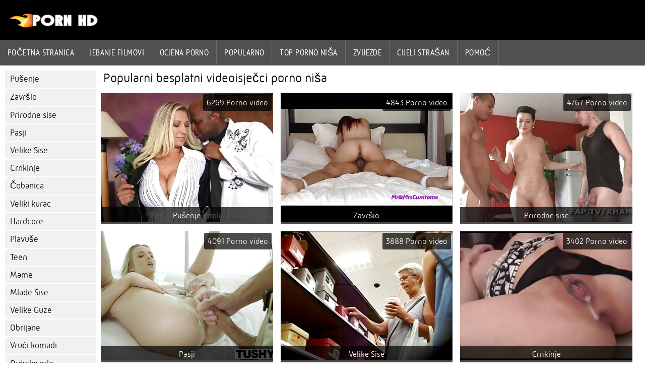

--- FILE ---
content_type: text/html; charset=UTF-8
request_url: https://pornicifilmovi.sbs/categories.html
body_size: 11141
content:
<!DOCTYPE html><html lang="hr">
<head>
	
	<meta http-equiv="Content-Type" content="text/html; charset=utf-8" />
	<title>Najbolje besplatne teme seksi hot porno, pogledajte online na Inninisin </title>
	<meta name="description" content="Ovdje je najpopularnija niša seksi videa na našoj internetskoj stranici. Odaberite kategorije i uživajte. " />
	<meta name="keywords" content="Bonk, kvaliteta, porno filmovi, porno , seksi vruće porno , seks " /> 
	<link rel="canonical" href="https://pornicifilmovi.sbs/categories.html" />
	<meta name="revisit-after" content="1 day" />
	<meta name="viewport" content="width=device-width, initial-scale=1">
	<meta name="apple-touch-fullscreen" content="yes">
	<base target="_blank">
	<link rel="shortcut icon" href="/files/favicon.ico" />
	<link rel="apple-touch-icon" href="/files/apple-touch-favicon.png"/>
	<link rel="stylesheet" href="/static/main.css?v=87">
</head>

<body>
	<div id="header">
			<div class="mobmenu"></div>
			<div class="logo"><a href="/" title="Pornići filmovi"><img width="175" height="28" title="Pornići filmovi" src="/files/logo.png"></a></div>
<div class="topmob">
			<div class="clear"></div>

	        <div class="mainlinks">
				<a href="/">Početna stranica </a>
			
			
			<a href="#" id="video">Porno film </a>
			<span><a href="/videos.html">Jebanje filmovi </a>
			<a href="/top.html">ocjena porno </a>
			<a href="/most-popular.html">Popularno </a></span>
			<a href="#" id="catspshow">Sve kategorije </a>
			<a href="/categories.html">Top porno niša </a>
			<a href="/pornstar.html" >Zvijezde </a>
			<a href="/category/hd/" >Cijeli strašan </a>
		
			<a href="/faq.html">Pomoć </a>
			
			<div class="clear"></div>
	        </div>
</div>
<div class="topexit"></div>

	


	</div>

	<div class="content">

	<div id="leftcat">
		<a href="#" class="back">Natrag </a>
		<a href="/category/blowjobs/">Pušenje</a><a href="/category/cumshot/">Završio</a><a href="/category/natural+tits/">Prirodne sise</a><a href="/category/doggystyle/">Pasji</a><a href="/category/big+tits/">Velike Sise</a><a href="/category/brunette/">Crnkinje</a><a href="/category/cowgirl/">Čobanica</a><a href="/category/big+cock/">Veliki kurac</a><a href="/category/hardcore/">Hardcore</a><a href="/category/blonde/">Plavuše</a><a href="/category/teen/">Teen</a><a href="/category/milfs/">Mame</a><a href="/category/small+tits/">Mlade Sise</a><a href="/category/big+ass/">Velike Guze</a><a href="/category/shaved/">Obrijane</a><a href="/category/hot+babes/">Vrući komadi</a><a href="/category/deep+throat/">Duboko grlo</a><a href="/category/anal/">Anal</a><a href="/category/black+hair/">Crna kosa</a><a href="/category/latina/">Latinoamerikanke</a><a href="/category/medium+ass/">medium ass</a><a href="/category/licking/">Lizanje</a><a href="/category/small+ass/">Mlade pušaka</a><a href="/category/medium+tits/">Srednje Sise</a><a href="/category/facial/">Lica</a><a href="/category/threesome/">Seks U Troje</a><a href="/category/riding/">Jahanje</a><a href="/category/fingering/">Masturbacija</a><a href="/category/pornstar/">Porno zvijezda</a><a href="/category/reverse+cowgirl/">Obrnut čobanica</a><a href="/category/outdoor/">Otvoreno</a><a href="/category/masturbating/">Masturbacija</a><a href="/category/pussy+licking/">Lizanje maca</a><a href="/category/fake+tits/">Lažne sise</a><a href="/category/lesbians/">Lezbijke</a><a href="/category/interracial/">Rasni</a><a href="/category/titty-fucking/">Bonk</a><a href="/category/tattoo/">Tetovaže</a><a href="/category/indoors/">U zatvorenom prostoru</a><a href="/category/work/">Rad</a><a href="/category/creampie/">Unutarnja ejakulacija</a><a href="/category/anal+creampie/">Analni orgazam</a><a href="/category/ass+licking/">U anal Prosječna Guza Lizanje</a><a href="/category/wet/">Vlažne</a><a href="/category/hairy/">Dlakave</a><a href="/category/bald+pussy/">Ćelav maca</a><a href="/category/redhead/">Crvenokosa</a><a href="/category/sex+toys/">Seks-igračke</a><a href="/category/pov/">seks u prvom licu</a><a href="/category/ebony/">Crnac</a><a href="/category/step+mom/">Maćeha na faksu</a><a href="/category/busty/">Prsata</a><a href="/category/chick/">Chick</a><a href="/category/cheating/">Varanje</a><a href="/category/moms/">Mama</a><a href="/category/black/">Crna</a><a href="/category/hd+porn/">HD porno</a><a href="/category/petite/">Minijaturni</a><a href="/category/couch/">Kauč</a><a href="/category/wife/">Supruga</a><a href="/category/oil/">Ulje</a><a href="/category/69/">Šezdeset devet</a><a href="/category/pussy+fingering/">Maca Fingering</a><a href="/category/fat/">Guze debeli</a><a href="/category/asian/">Azijski</a><a href="/category/car/">Auto</a><a href="/category/girlfriend/">Djevojka</a><a href="/category/office/">Ured</a><a href="/category/bedroom/">Spavaća soba</a><a href="/category/wife+swap/">Supruga</a>
		<a href="#" class="back">Natrag </a>
	</div>
	<div class="contentbl">
<h1>Popularni besplatni videoisječci porno niša </h1>		
		
  <div class="categ"><a href="/category/blowjobs/"><img src="https://pornicifilmovi.sbs/media/thumbs/2/v00752.jpg" alt="Pušenje" title="Pušenje"><div class="catname">Pušenje</div><div class="catnum">6269 Porno video </div></a></div><div class="categ"><a href="/category/cumshot/"><img src="https://pornicifilmovi.sbs/media/thumbs/9/v05659.jpg" alt="Završio" title="Završio"><div class="catname">Završio</div><div class="catnum">4843 Porno video </div></a></div><div class="categ"><a href="/category/natural+tits/"><img src="https://pornicifilmovi.sbs/media/thumbs/7/v06937.jpg" alt="Prirodne sise" title="Prirodne sise"><div class="catname">Prirodne sise</div><div class="catnum">4767 Porno video </div></a></div><div class="categ"><a href="/category/doggystyle/"><img src="https://pornicifilmovi.sbs/media/thumbs/4/v00844.jpg" alt="Pasji" title="Pasji"><div class="catname">Pasji</div><div class="catnum">4091 Porno video </div></a></div><div class="categ"><a href="/category/big+tits/"><img src="https://pornicifilmovi.sbs/media/thumbs/1/v08631.jpg" alt="Velike Sise" title="Velike Sise"><div class="catname">Velike Sise</div><div class="catnum">3888 Porno video </div></a></div><div class="categ"><a href="/category/brunette/"><img src="https://pornicifilmovi.sbs/media/thumbs/4/v01054.jpg" alt="Crnkinje" title="Crnkinje"><div class="catname">Crnkinje</div><div class="catnum">3402 Porno video </div></a></div><div class="categ"><a href="/category/cowgirl/"><img src="https://pornicifilmovi.sbs/media/thumbs/1/v00711.jpg" alt="Čobanica" title="Čobanica"><div class="catname">Čobanica</div><div class="catnum">2875 Porno video </div></a></div><div class="categ"><a href="/category/big+cock/"><img src="https://pornicifilmovi.sbs/media/thumbs/9/v00089.jpg" alt="Veliki kurac" title="Veliki kurac"><div class="catname">Veliki kurac</div><div class="catnum">2489 Porno video </div></a></div><div class="categ"><a href="/category/hardcore/"><img src="https://pornicifilmovi.sbs/media/thumbs/6/v03416.jpg" alt="Hardcore" title="Hardcore"><div class="catname">Hardcore</div><div class="catnum">2426 Porno video </div></a></div><div class="categ"><a href="/category/blonde/"><img src="https://pornicifilmovi.sbs/media/thumbs/1/v02131.jpg" alt="Plavuše" title="Plavuše"><div class="catname">Plavuše</div><div class="catnum">2257 Porno video </div></a></div><div class="categ"><a href="/category/teen/"><img src="https://pornicifilmovi.sbs/media/thumbs/5/v04685.jpg" alt="Teen" title="Teen"><div class="catname">Teen</div><div class="catnum">1725 Porno video </div></a></div><div class="categ"><a href="/category/milfs/"><img src="https://pornicifilmovi.sbs/media/thumbs/0/v07130.jpg" alt="Mame" title="Mame"><div class="catname">Mame</div><div class="catnum">1403 Porno video </div></a></div><div class="categ"><a href="/category/small+tits/"><img src="https://pornicifilmovi.sbs/media/thumbs/0/v04920.jpg" alt="Mlade Sise" title="Mlade Sise"><div class="catname">Mlade Sise</div><div class="catnum">1357 Porno video </div></a></div><div class="categ"><a href="/category/big+ass/"><img src="https://pornicifilmovi.sbs/media/thumbs/7/v01577.jpg" alt="Velike Guze" title="Velike Guze"><div class="catname">Velike Guze</div><div class="catnum">1268 Porno video </div></a></div><div class="categ"><a href="/category/shaved/"><img src="https://pornicifilmovi.sbs/media/thumbs/2/v07372.jpg" alt="Obrijane" title="Obrijane"><div class="catname">Obrijane</div><div class="catnum">1209 Porno video </div></a></div><div class="categ"><a href="/category/hot+babes/"><img src="https://pornicifilmovi.sbs/media/thumbs/3/v09473.jpg" alt="Vrući komadi" title="Vrući komadi"><div class="catname">Vrući komadi</div><div class="catnum">1147 Porno video </div></a></div><div class="categ"><a href="/category/deep+throat/"><img src="https://pornicifilmovi.sbs/media/thumbs/4/v00594.jpg" alt="Duboko grlo" title="Duboko grlo"><div class="catname">Duboko grlo</div><div class="catnum">1127 Porno video </div></a></div><div class="categ"><a href="/category/anal/"><img src="https://pornicifilmovi.sbs/media/thumbs/6/v09786.jpg" alt="Anal" title="Anal"><div class="catname">Anal</div><div class="catnum">1112 Porno video </div></a></div><div class="categ"><a href="/category/black+hair/"><img src="https://pornicifilmovi.sbs/media/thumbs/0/v07740.jpg" alt="Crna kosa" title="Crna kosa"><div class="catname">Crna kosa</div><div class="catnum">815 Porno video </div></a></div><div class="categ"><a href="/category/latina/"><img src="https://pornicifilmovi.sbs/media/thumbs/0/v05940.jpg" alt="Latinoamerikanke" title="Latinoamerikanke"><div class="catname">Latinoamerikanke</div><div class="catnum">815 Porno video </div></a></div><div class="categ"><a href="/category/medium+ass/"><img src="https://pornicifilmovi.sbs/media/thumbs/8/v03678.jpg" alt="medium ass" title="medium ass"><div class="catname">medium ass</div><div class="catnum">814 Porno video </div></a></div><div class="categ"><a href="/category/licking/"><img src="https://pornicifilmovi.sbs/media/thumbs/9/v09159.jpg" alt="Lizanje" title="Lizanje"><div class="catname">Lizanje</div><div class="catnum">727 Porno video </div></a></div><div class="categ"><a href="/category/small+ass/"><img src="https://pornicifilmovi.sbs/media/thumbs/4/v03634.jpg" alt="Mlade pušaka" title="Mlade pušaka"><div class="catname">Mlade pušaka</div><div class="catnum">696 Porno video </div></a></div><div class="categ"><a href="/category/medium+tits/"><img src="https://pornicifilmovi.sbs/media/thumbs/2/v02682.jpg" alt="Srednje Sise" title="Srednje Sise"><div class="catname">Srednje Sise</div><div class="catnum">670 Porno video </div></a></div><div class="categ"><a href="/category/facial/"><img src="https://pornicifilmovi.sbs/media/thumbs/1/v05231.jpg" alt="Lica" title="Lica"><div class="catname">Lica</div><div class="catnum">667 Porno video </div></a></div><div class="categ"><a href="/category/threesome/"><img src="https://pornicifilmovi.sbs/media/thumbs/4/v02564.jpg" alt="Seks U Troje" title="Seks U Troje"><div class="catname">Seks U Troje</div><div class="catnum">649 Porno video </div></a></div><div class="categ"><a href="/category/riding/"><img src="https://pornicifilmovi.sbs/media/thumbs/4/v03384.jpg" alt="Jahanje" title="Jahanje"><div class="catname">Jahanje</div><div class="catnum">642 Porno video </div></a></div><div class="categ"><a href="/category/fingering/"><img src="https://pornicifilmovi.sbs/media/thumbs/4/v04424.jpg" alt="Masturbacija" title="Masturbacija"><div class="catname">Masturbacija</div><div class="catnum">638 Porno video </div></a></div><div class="categ"><a href="/category/pornstar/"><img src="https://pornicifilmovi.sbs/media/thumbs/2/v00762.jpg" alt="Porno zvijezda" title="Porno zvijezda"><div class="catname">Porno zvijezda</div><div class="catnum">616 Porno video </div></a></div><div class="categ"><a href="/category/reverse+cowgirl/"><img src="https://pornicifilmovi.sbs/media/thumbs/7/v03167.jpg" alt="Obrnut čobanica" title="Obrnut čobanica"><div class="catname">Obrnut čobanica</div><div class="catnum">586 Porno video </div></a></div><div class="categ"><a href="/category/masturbating/"><img src="https://pornicifilmovi.sbs/media/thumbs/9/v07569.jpg" alt="Masturbacija" title="Masturbacija"><div class="catname">Masturbacija</div><div class="catnum">582 Porno video </div></a></div><div class="categ"><a href="/category/outdoor/"><img src="https://pornicifilmovi.sbs/media/thumbs/9/v02139.jpg" alt="Otvoreno" title="Otvoreno"><div class="catname">Otvoreno</div><div class="catnum">582 Porno video </div></a></div><div class="categ"><a href="/category/pussy+licking/"><img src="https://pornicifilmovi.sbs/media/thumbs/1/v07901.jpg" alt="Lizanje maca" title="Lizanje maca"><div class="catname">Lizanje maca</div><div class="catnum">563 Porno video </div></a></div><div class="categ"><a href="/category/fake+tits/"><img src="https://pornicifilmovi.sbs/media/thumbs/5/v02625.jpg" alt="Lažne sise" title="Lažne sise"><div class="catname">Lažne sise</div><div class="catnum">516 Porno video </div></a></div><div class="categ"><a href="/category/lesbians/"><img src="https://pornicifilmovi.sbs/media/thumbs/9/v06619.jpg" alt="Lezbijke" title="Lezbijke"><div class="catname">Lezbijke</div><div class="catnum">491 Porno video </div></a></div><div class="categ"><a href="/category/interracial/"><img src="https://pornicifilmovi.sbs/media/thumbs/8/v07668.jpg" alt="Rasni" title="Rasni"><div class="catname">Rasni</div><div class="catnum">459 Porno video </div></a></div><div class="categ"><a href="/category/titty-fucking/"><img src="https://pornicifilmovi.sbs/media/thumbs/1/v07331.jpg" alt="Bonk" title="Bonk"><div class="catname">Bonk</div><div class="catnum">441 Porno video </div></a></div><div class="categ"><a href="/category/tattoo/"><img src="https://pornicifilmovi.sbs/media/thumbs/2/v07552.jpg" alt="Tetovaže" title="Tetovaže"><div class="catname">Tetovaže</div><div class="catnum">412 Porno video </div></a></div><div class="categ"><a href="/category/indoors/"><img src="https://pornicifilmovi.sbs/media/thumbs/2/v04002.jpg" alt="U zatvorenom prostoru" title="U zatvorenom prostoru"><div class="catname">U zatvorenom prostoru</div><div class="catnum">401 Porno video </div></a></div><div class="categ"><a href="/category/work/"><img src="https://pornicifilmovi.sbs/media/thumbs/6/v05506.jpg" alt="Rad" title="Rad"><div class="catname">Rad</div><div class="catnum">392 Porno video </div></a></div><div class="categ"><a href="/category/creampie/"><img src="https://pornicifilmovi.sbs/media/thumbs/3/v00623.jpg" alt="Unutarnja ejakulacija" title="Unutarnja ejakulacija"><div class="catname">Unutarnja ejakulacija</div><div class="catnum">383 Porno video </div></a></div><div class="categ"><a href="/category/anal+creampie/"><img src="https://pornicifilmovi.sbs/media/thumbs/3/v03763.jpg" alt="Analni orgazam" title="Analni orgazam"><div class="catname">Analni orgazam</div><div class="catnum">376 Porno video </div></a></div><div class="categ"><a href="/category/ass+licking/"><img src="https://pornicifilmovi.sbs/media/thumbs/5/v09295.jpg" alt="U anal Prosječna Guza Lizanje" title="U anal Prosječna Guza Lizanje"><div class="catname">U anal Prosječna Guza Lizanje</div><div class="catnum">360 Porno video </div></a></div><div class="categ"><a href="/category/wet/"><img src="https://pornicifilmovi.sbs/media/thumbs/3/v03853.jpg" alt="Vlažne" title="Vlažne"><div class="catname">Vlažne</div><div class="catnum">338 Porno video </div></a></div><div class="categ"><a href="/category/hairy/"><img src="https://pornicifilmovi.sbs/media/thumbs/2/v09732.jpg" alt="Dlakave" title="Dlakave"><div class="catname">Dlakave</div><div class="catnum">330 Porno video </div></a></div><div class="categ"><a href="/category/bald+pussy/"><img src="https://pornicifilmovi.sbs/media/thumbs/7/v04707.jpg" alt="Ćelav maca" title="Ćelav maca"><div class="catname">Ćelav maca</div><div class="catnum">324 Porno video </div></a></div><div class="categ"><a href="/category/redhead/"><img src="https://pornicifilmovi.sbs/media/thumbs/6/v04016.jpg" alt="Crvenokosa" title="Crvenokosa"><div class="catname">Crvenokosa</div><div class="catnum">322 Porno video </div></a></div><div class="categ"><a href="/category/sex+toys/"><img src="https://pornicifilmovi.sbs/media/thumbs/1/v06561.jpg" alt="Seks-igračke" title="Seks-igračke"><div class="catname">Seks-igračke</div><div class="catnum">303 Porno video </div></a></div><div class="categ"><a href="/category/pov/"><img src="https://pornicifilmovi.sbs/media/thumbs/6/v06116.jpg" alt="seks u prvom licu" title="seks u prvom licu"><div class="catname">seks u prvom licu</div><div class="catnum">283 Porno video </div></a></div><div class="categ"><a href="/category/ebony/"><img src="https://pornicifilmovi.sbs/media/thumbs/3/v00323.jpg" alt="Crnac" title="Crnac"><div class="catname">Crnac</div><div class="catnum">282 Porno video </div></a></div><div class="categ"><a href="/category/step+mom/"><img src="https://pornicifilmovi.sbs/media/thumbs/7/v06857.jpg" alt="Maćeha na faksu" title="Maćeha na faksu"><div class="catname">Maćeha na faksu</div><div class="catnum">275 Porno video </div></a></div><div class="categ"><a href="/category/busty/"><img src="https://pornicifilmovi.sbs/media/thumbs/3/v06513.jpg" alt="Prsata" title="Prsata"><div class="catname">Prsata</div><div class="catnum">269 Porno video </div></a></div><div class="categ"><a href="/category/chick/"><img src="https://pornicifilmovi.sbs/media/thumbs/7/v02547.jpg" alt="Chick" title="Chick"><div class="catname">Chick</div><div class="catnum">258 Porno video </div></a></div><div class="categ"><a href="/category/cheating/"><img src="https://pornicifilmovi.sbs/media/thumbs/9/v01639.jpg" alt="Varanje" title="Varanje"><div class="catname">Varanje</div><div class="catnum">243 Porno video </div></a></div><div class="categ"><a href="/category/moms/"><img src="https://pornicifilmovi.sbs/media/thumbs/8/v00558.jpg" alt="Mama" title="Mama"><div class="catname">Mama</div><div class="catnum">241 Porno video </div></a></div><div class="categ"><a href="/category/black/"><img src="https://pornicifilmovi.sbs/media/thumbs/7/v06637.jpg" alt="Crna" title="Crna"><div class="catname">Crna</div><div class="catnum">227 Porno video </div></a></div><div class="categ"><a href="/category/hd+porn/"><img src="https://pornicifilmovi.sbs/media/thumbs/2/v09922.jpg" alt="HD porno" title="HD porno"><div class="catname">HD porno</div><div class="catnum">225 Porno video </div></a></div><div class="categ"><a href="/category/petite/"><img src="https://pornicifilmovi.sbs/media/thumbs/7/v07617.jpg" alt="Minijaturni" title="Minijaturni"><div class="catname">Minijaturni</div><div class="catnum">221 Porno video </div></a></div><div class="categ"><a href="/category/couch/"><img src="https://pornicifilmovi.sbs/media/thumbs/5/v04165.jpg" alt="Kauč" title="Kauč"><div class="catname">Kauč</div><div class="catnum">221 Porno video </div></a></div><div class="categ"><a href="/category/wife/"><img src="https://pornicifilmovi.sbs/media/thumbs/1/v07621.jpg" alt="Supruga" title="Supruga"><div class="catname">Supruga</div><div class="catnum">220 Porno video </div></a></div><div class="categ"><a href="/category/oil/"><img src="https://pornicifilmovi.sbs/media/thumbs/3/v04343.jpg" alt="Ulje" title="Ulje"><div class="catname">Ulje</div><div class="catnum">219 Porno video </div></a></div><div class="categ"><a href="/category/69/"><img src="https://pornicifilmovi.sbs/media/thumbs/5/v02865.jpg" alt="Šezdeset devet" title="Šezdeset devet"><div class="catname">Šezdeset devet</div><div class="catnum">213 Porno video </div></a></div><div class="categ"><a href="/category/pussy+fingering/"><img src="https://pornicifilmovi.sbs/media/thumbs/1/v06481.jpg" alt="Maca Fingering" title="Maca Fingering"><div class="catname">Maca Fingering</div><div class="catnum">206 Porno video </div></a></div><div class="categ"><a href="/category/asian/"><img src="https://pornicifilmovi.sbs/media/thumbs/3/v05363.jpg" alt="Azijski" title="Azijski"><div class="catname">Azijski</div><div class="catnum">204 Porno video </div></a></div><div class="categ"><a href="/category/fat/"><img src="https://pornicifilmovi.sbs/media/thumbs/1/v05221.jpg" alt="Guze debeli" title="Guze debeli"><div class="catname">Guze debeli</div><div class="catnum">204 Porno video </div></a></div><div class="categ"><a href="/category/car/"><img src="https://pornicifilmovi.sbs/media/thumbs/5/v09325.jpg" alt="Auto" title="Auto"><div class="catname">Auto</div><div class="catnum">200 Porno video </div></a></div><div class="categ"><a href="/category/girlfriend/"><img src="https://pornicifilmovi.sbs/media/thumbs/8/v07478.jpg" alt="Djevojka" title="Djevojka"><div class="catname">Djevojka</div><div class="catnum">194 Porno video </div></a></div><div class="categ"><a href="/category/office/"><img src="https://pornicifilmovi.sbs/media/thumbs/8/v06278.jpg" alt="Ured" title="Ured"><div class="catname">Ured</div><div class="catnum">193 Porno video </div></a></div><div class="categ"><a href="/category/bedroom/"><img src="https://pornicifilmovi.sbs/media/thumbs/8/v02488.jpg" alt="Spavaća soba" title="Spavaća soba"><div class="catname">Spavaća soba</div><div class="catnum">192 Porno video </div></a></div><div class="categ"><a href="/category/wife+swap/"><img src="https://pornicifilmovi.sbs/media/thumbs/9/v05209.jpg" alt="Supruga" title="Supruga"><div class="catname">Supruga</div><div class="catnum">185 Porno video </div></a></div><div class="categ"><a href="/category/white/"><img src="https://pornicifilmovi.sbs/media/thumbs/8/v09378.jpg" alt="Bijela" title="Bijela"><div class="catname">Bijela</div><div class="catnum">182 Porno video </div></a></div><div class="categ"><a href="/category/step+sister/"><img src="https://pornicifilmovi.sbs/media/thumbs/4/v05194.jpg" alt="Korak sestra" title="Korak sestra"><div class="catname">Korak sestra</div><div class="catnum">176 Porno video </div></a></div><div class="categ"><a href="/category/cum+swapping/"><img src="https://pornicifilmovi.sbs/media/thumbs/9/v07009.jpg" alt="Razmjena filled razmjena" title="Razmjena filled razmjena"><div class="catname">Razmjena filled razmjena</div><div class="catnum">174 Porno video </div></a></div><div class="categ"><a href="/category/massage/"><img src="https://pornicifilmovi.sbs/media/thumbs/8/v07678.jpg" alt="Masaža" title="Masaža"><div class="catname">Masaža</div><div class="catnum">166 Porno video </div></a></div><div class="categ"><a href="/category/blowjob+pov/"><img src="https://pornicifilmovi.sbs/media/thumbs/5/v02615.jpg" alt="Pušenje stajati" title="Pušenje stajati"><div class="catname">Pušenje stajati</div><div class="catnum">166 Porno video </div></a></div><div class="categ"><a href="/category/squirting/"><img src="https://pornicifilmovi.sbs/media/thumbs/9/v03349.jpg" alt="Špricanje" title="Špricanje"><div class="catname">Špricanje</div><div class="catnum">165 Porno video </div></a></div><div class="categ"><a href="/category/step+daughter/"><img src="https://pornicifilmovi.sbs/media/thumbs/8/v06858.jpg" alt="Korak kćer" title="Korak kćer"><div class="catname">Korak kćer</div><div class="catnum">163 Porno video </div></a></div><div class="categ"><a href="/category/solo/"><img src="https://pornicifilmovi.sbs/media/thumbs/7/v06087.jpg" alt="Solo" title="Solo"><div class="catname">Solo</div><div class="catnum">146 Porno video </div></a></div><div class="categ"><a href="/category/caucasian/"><img src="https://pornicifilmovi.sbs/media/thumbs/7/v09667.jpg" alt="Kavkaski" title="Kavkaski"><div class="catname">Kavkaski</div><div class="catnum">146 Porno video </div></a></div><div class="categ"><a href="/category/dildo/"><img src="https://pornicifilmovi.sbs/media/thumbs/9/v01869.jpg" alt="dildo" title="dildo"><div class="catname">dildo</div><div class="catnum">146 Porno video </div></a></div><div class="categ"><a href="/category/black+girl/"><img src="https://pornicifilmovi.sbs/media/thumbs/1/v03841.jpg" alt="Crna djevojka" title="Crna djevojka"><div class="catname">Crna djevojka</div><div class="catnum">135 Porno video </div></a></div><div class="categ"><a href="/category/handjob/"><img src="https://pornicifilmovi.sbs/media/thumbs/9/v08339.jpg" alt="Masturbira" title="Masturbira"><div class="catname">Masturbira</div><div class="catnum">134 Porno video </div></a></div><div class="categ"><a href="/category/straight/"><img src="https://pornicifilmovi.sbs/media/thumbs/7/v01847.jpg" alt="izravna" title="izravna"><div class="catname">izravna</div><div class="catnum">134 Porno video </div></a></div><div class="categ"><a href="/category/group+sex/"><img src="https://pornicifilmovi.sbs/media/thumbs/7/v07687.jpg" alt="Grupni seks" title="Grupni seks"><div class="catname">Grupni seks</div><div class="catnum">133 Porno video </div></a></div><div class="categ"><a href="/category/money/"><img src="https://pornicifilmovi.sbs/media/thumbs/1/v06511.jpg" alt="Novac" title="Novac"><div class="catname">Novac</div><div class="catnum">132 Porno video </div></a></div><div class="categ"><a href="/category/hair+pussy/"><img src="https://pornicifilmovi.sbs/media/thumbs/2/v05442.jpg" alt="Kosa Maca" title="Kosa Maca"><div class="catname">Kosa Maca</div><div class="catnum">131 Porno video </div></a></div><div class="categ"><a href="/category/bubble+butt/"><img src="https://pornicifilmovi.sbs/media/thumbs/8/v02098.jpg" alt="Balon stražnjica" title="Balon stražnjica"><div class="catname">Balon stražnjica</div><div class="catnum">129 Porno video </div></a></div><div class="categ"><a href="/category/party/"><img src="https://pornicifilmovi.sbs/media/thumbs/3/v09563.jpg" alt="Stranka" title="Stranka"><div class="catname">Stranka</div><div class="catnum">127 Porno video </div></a></div><div class="categ"><a href="/category/kissing/"><img src="https://pornicifilmovi.sbs/media/thumbs/2/v00812.jpg" alt="Ljubljenje" title="Ljubljenje"><div class="catname">Ljubljenje</div><div class="catnum">125 Porno video </div></a></div><div class="categ"><a href="/category/amateur/"><img src="https://pornicifilmovi.sbs/media/thumbs/2/v09602.jpg" alt="Amater" title="Amater"><div class="catname">Amater</div><div class="catnum">122 Porno video </div></a></div><div class="categ"><a href="/category/gonzo/"><img src="https://pornicifilmovi.sbs/media/thumbs/2/v09782.jpg" alt="Gonzo" title="Gonzo"><div class="catname">Gonzo</div><div class="catnum">119 Porno video </div></a></div><div class="categ"><a href="/category/lingerie/"><img src="https://pornicifilmovi.sbs/media/thumbs/6/v05266.jpg" alt="Donje rublje" title="Donje rublje"><div class="catname">Donje rublje</div><div class="catnum">119 Porno video </div></a></div><div class="categ"><a href="/category/college/"><img src="https://pornicifilmovi.sbs/media/thumbs/1/v05151.jpg" alt="college" title="college"><div class="catname">college</div><div class="catnum">119 Porno video </div></a></div><div class="categ"><a href="/category/dildo++facial/"><img src="https://pornicifilmovi.sbs/media/thumbs/4/v03564.jpg" alt="Dildo njegu lica" title="Dildo njegu lica"><div class="catname">Dildo njegu lica</div><div class="catnum">118 Porno video </div></a></div><div class="categ"><a href="/category/big+butt/"><img src="https://pornicifilmovi.sbs/media/thumbs/6/v09426.jpg" alt="Velike Pušaka" title="Velike Pušaka"><div class="catname">Velike Pušaka</div><div class="catnum">117 Porno video </div></a></div><div class="categ"><a href="/category/rough+sex/"><img src="https://pornicifilmovi.sbs/media/thumbs/4/v06444.jpg" alt="Grubo seks" title="Grubo seks"><div class="catname">Grubo seks</div><div class="catnum">117 Porno video </div></a></div><div class="categ"><a href="/category/high+heels/"><img src="https://pornicifilmovi.sbs/media/thumbs/8/v05898.jpg" alt="Visoke potpetice" title="Visoke potpetice"><div class="catname">Visoke potpetice</div><div class="catnum">111 Porno video </div></a></div><div class="categ"><a href="/category/american/"><img src="https://pornicifilmovi.sbs/media/thumbs/2/v00632.jpg" alt="Američki" title="Američki"><div class="catname">Američki</div><div class="catnum">111 Porno video </div></a></div><div class="categ"><a href="/category/gangbang/"><img src="https://pornicifilmovi.sbs/media/thumbs/2/v08412.jpg" alt="Grupni seks" title="Grupni seks"><div class="catname">Grupni seks</div><div class="catnum">106 Porno video </div></a></div><div class="categ"><a href="/category/trimmed/"><img src="https://pornicifilmovi.sbs/media/thumbs/5/v09115.jpg" alt="Podrezana" title="Podrezana"><div class="catname">Podrezana</div><div class="catnum">105 Porno video </div></a></div><div class="categ"><a href="/category/double+penetration/"><img src="https://pornicifilmovi.sbs/media/thumbs/2/v05292.jpg" alt="Dvojna penetracija" title="Dvojna penetracija"><div class="catname">Dvojna penetracija</div><div class="catnum">104 Porno video </div></a></div><div class="categ"><a href="/category/stripping/"><img src="https://pornicifilmovi.sbs/media/thumbs/6/v07296.jpg" alt="Striptiz" title="Striptiz"><div class="catname">Striptiz</div><div class="catnum">102 Porno video </div></a></div><div class="categ"><a href="/category/teasing/"><img src="https://pornicifilmovi.sbs/media/thumbs/1/v07001.jpg" alt="Zadirkivanje" title="Zadirkivanje"><div class="catname">Zadirkivanje</div><div class="catnum">101 Porno video </div></a></div><div class="categ"><a href="/category/first+time/"><img src="https://pornicifilmovi.sbs/media/thumbs/0/v08760.jpg" alt="first time" title="first time"><div class="catname">first time</div><div class="catnum">101 Porno video </div></a></div><div class="categ"><a href="/category/uniform/"><img src="https://pornicifilmovi.sbs/media/thumbs/1/v09071.jpg" alt="Uniforma Sobarica" title="Uniforma Sobarica"><div class="catname">Uniforma Sobarica</div><div class="catnum">100 Porno video </div></a></div><div class="categ"><a href="/category/piercings/"><img src="https://pornicifilmovi.sbs/media/thumbs/3/v04133.jpg" alt="Piercing" title="Piercing"><div class="catname">Piercing</div><div class="catnum">97 Porno video </div></a></div><div class="categ"><a href="/category/rimjob/"><img src="https://pornicifilmovi.sbs/media/thumbs/9/v09649.jpg" alt="Lizanje Guze" title="Lizanje Guze"><div class="catname">Lizanje Guze</div><div class="catnum">96 Porno video </div></a></div><div class="categ"><a href="/category/first+anal/"><img src="https://pornicifilmovi.sbs/media/thumbs/3/v03533.jpg" alt="Prvi anal" title="Prvi anal"><div class="catname">Prvi anal</div><div class="catnum">94 Porno video </div></a></div><div class="categ"><a href="/category/shower/"><img src="https://pornicifilmovi.sbs/media/thumbs/8/v00798.jpg" alt="Tuš" title="Tuš"><div class="catname">Tuš</div><div class="catnum">94 Porno video </div></a></div><div class="categ"><a href="/category/doggystyle+standing/"><img src="https://pornicifilmovi.sbs/media/thumbs/2/v05132.jpg" alt="raka stoji" title="raka stoji"><div class="catname">raka stoji</div><div class="catnum">93 Porno video </div></a></div><div class="categ"><a href="/category/missionary/"><img src="https://pornicifilmovi.sbs/media/thumbs/1/v00661.jpg" alt="Misijska" title="Misijska"><div class="catname">Misijska</div><div class="catnum">92 Porno video </div></a></div><div class="categ"><a href="/category/housewife/"><img src="https://pornicifilmovi.sbs/media/thumbs/1/v06201.jpg" alt="Domaćica" title="Domaćica"><div class="catname">Domaćica</div><div class="catnum">92 Porno video </div></a></div><div class="categ"><a href="/category/gagging/"><img src="https://pornicifilmovi.sbs/media/thumbs/1/v07271.jpg" alt="Gag refleks" title="Gag refleks"><div class="catname">Gag refleks</div><div class="catnum">89 Porno video </div></a></div><div class="categ"><a href="/category/cum+swallowing/"><img src="https://pornicifilmovi.sbs/media/thumbs/2/v00042.jpg" alt="Unutarnja gutanje" title="Unutarnja gutanje"><div class="catname">Unutarnja gutanje</div><div class="catnum">88 Porno video </div></a></div><div class="categ"><a href="/category/kitchen/"><img src="https://pornicifilmovi.sbs/media/thumbs/9/v04559.jpg" alt="Kuhinja" title="Kuhinja"><div class="catname">Kuhinja</div><div class="catnum">86 Porno video </div></a></div><div class="categ"><a href="/category/pool/"><img src="https://pornicifilmovi.sbs/media/thumbs/9/v00619.jpg" alt="pool" title="pool"><div class="catname">pool</div><div class="catnum">85 Porno video </div></a></div><div class="categ"><a href="/category/european/"><img src="https://pornicifilmovi.sbs/media/thumbs/7/v03597.jpg" alt="Europska" title="Europska"><div class="catname">Europska</div><div class="catnum">84 Porno video </div></a></div><div class="categ"><a href="/category/stockings/"><img src="https://pornicifilmovi.sbs/media/thumbs/2/v08972.jpg" alt="Čarape" title="Čarape"><div class="catname">Čarape</div><div class="catnum">83 Porno video </div></a></div><div class="categ"><a href="/category/swallowing/"><img src="https://pornicifilmovi.sbs/media/thumbs/3/v00423.jpg" alt="Guta" title="Guta"><div class="catname">Guta</div><div class="catnum">83 Porno video </div></a></div><div class="categ"><a href="/category/fetish/"><img src="https://pornicifilmovi.sbs/media/thumbs/0/v09260.jpg" alt="Fetiš" title="Fetiš"><div class="catname">Fetiš</div><div class="catnum">83 Porno video </div></a></div><div class="categ"><a href="/category/ball+licking/"><img src="https://pornicifilmovi.sbs/media/thumbs/6/v05496.jpg" alt="Lizanje jaja u trgovini" title="Lizanje jaja u trgovini"><div class="catname">Lizanje jaja u trgovini</div><div class="catnum">82 Porno video </div></a></div><div class="categ"><a href="/category/skinny/"><img src="https://pornicifilmovi.sbs/media/thumbs/3/v02893.jpg" alt="Mršava" title="Mršava"><div class="catname">Mršava</div><div class="catnum">80 Porno video </div></a></div><div class="categ"><a href="/category/passions/"><img src="https://pornicifilmovi.sbs/media/thumbs/1/v00051.jpg" alt="Strasti" title="Strasti"><div class="catname">Strasti</div><div class="catnum">78 Porno video </div></a></div><div class="categ"><a href="/category/massive+tits/"><img src="https://pornicifilmovi.sbs/media/thumbs/0/v08040.jpg" alt="Masivne sise" title="Masivne sise"><div class="catname">Masivne sise</div><div class="catnum">78 Porno video </div></a></div><div class="categ"><a href="/category/spanking/"><img src="https://pornicifilmovi.sbs/media/thumbs/7/v07177.jpg" alt="Batine" title="Batine"><div class="catname">Batine</div><div class="catnum">78 Porno video </div></a></div><div class="categ"><a href="/category/group+sex+4/"><img src="https://pornicifilmovi.sbs/media/thumbs/0/v01020.jpg" alt="Grupni Seks 4" title="Grupni Seks 4"><div class="catname">Grupni Seks 4</div><div class="catnum">77 Porno video </div></a></div><div class="categ"><a href="/category/bbc/"><img src="https://pornicifilmovi.sbs/media/thumbs/3/v06473.jpg" alt="Bi-Bi-Si" title="Bi-Bi-Si"><div class="catname">Bi-Bi-Si</div><div class="catnum">70 Porno video </div></a></div><div class="categ"><a href="/category/bondage+bdsm/"><img src="https://pornicifilmovi.sbs/media/thumbs/6/v00586.jpg" alt="- skladište povezivanje bdsm-a" title="- skladište povezivanje bdsm-a"><div class="catname">- skladište povezivanje bdsm-a</div><div class="catnum">70 Porno video </div></a></div><div class="categ"><a href="/category/foot+fetish/"><img src="https://pornicifilmovi.sbs/media/thumbs/1/v04251.jpg" alt="Footjob" title="Footjob"><div class="catname">Footjob</div><div class="catnum">70 Porno video </div></a></div><div class="categ"><a href="/category/rimming/"><img src="https://pornicifilmovi.sbs/media/thumbs/9/v03249.jpg" alt="Rimming" title="Rimming"><div class="catname">Rimming</div><div class="catnum">68 Porno video </div></a></div><div class="categ"><a href="/category/teacher/"><img src="https://pornicifilmovi.sbs/media/thumbs/3/v08423.jpg" alt="Učitelj" title="Učitelj"><div class="catname">Učitelj</div><div class="catnum">66 Porno video </div></a></div><div class="categ"><a href="/category/orgasm/"><img src="https://pornicifilmovi.sbs/media/thumbs/5/v03555.jpg" alt="Orgazam" title="Orgazam"><div class="catname">Orgazam</div><div class="catnum">65 Porno video </div></a></div><div class="categ"><a href="/category/couples+fantasies/"><img src="https://pornicifilmovi.sbs/media/thumbs/1/v07511.jpg" alt="Parovi fantazije" title="Parovi fantazije"><div class="catname">Parovi fantazije</div><div class="catnum">64 Porno video </div></a></div><div class="categ"><a href="/category/bathroom/"><img src="https://pornicifilmovi.sbs/media/thumbs/7/v09737.jpg" alt="U kupaonici" title="U kupaonici"><div class="catname">U kupaonici</div><div class="catnum">63 Porno video </div></a></div><div class="categ"><a href="/category/panties/"><img src="https://pornicifilmovi.sbs/media/thumbs/7/v09267.jpg" alt="Gaćice Prvi Put" title="Gaćice Prvi Put"><div class="catname">Gaćice Prvi Put</div><div class="catnum">61 Porno video </div></a></div><div class="categ"><a href="/category/school+fantasies/"><img src="https://pornicifilmovi.sbs/media/thumbs/5/v03165.jpg" alt="Škola fantazije" title="Škola fantazije"><div class="catname">Škola fantazije</div><div class="catnum">61 Porno video </div></a></div><div class="categ"><a href="/category/side+fuck/"><img src="https://pornicifilmovi.sbs/media/thumbs/6/v04866.jpg" alt="Strana zajebavati" title="Strana zajebavati"><div class="catname">Strana zajebavati</div><div class="catnum">58 Porno video </div></a></div><div class="categ"><a href="/category/athletic/"><img src="https://pornicifilmovi.sbs/media/thumbs/4/v06894.jpg" alt="Sportski" title="Sportski"><div class="catname">Sportski</div><div class="catnum">56 Porno video </div></a></div><div class="categ"><a href="/category/short+hair/"><img src="https://pornicifilmovi.sbs/media/thumbs/6/v00916.jpg" alt="Kratka frizura" title="Kratka frizura"><div class="catname">Kratka frizura</div><div class="catnum">55 Porno video </div></a></div><div class="categ"><a href="/category/public/"><img src="https://pornicifilmovi.sbs/media/thumbs/8/v09208.jpg" alt="U Javnosti" title="U Javnosti"><div class="catname">U Javnosti</div><div class="catnum">53 Porno video </div></a></div><div class="categ"><a href="/category/gaping/"><img src="https://pornicifilmovi.sbs/media/thumbs/6/v09536.jpg" alt="Gaping" title="Gaping"><div class="catname">Gaping</div><div class="catnum">53 Porno video </div></a></div><div class="categ"><a href="/category/feature/"><img src="https://pornicifilmovi.sbs/media/thumbs/2/v07002.jpg" alt="feature" title="feature"><div class="catname">feature</div><div class="catnum">53 Porno video </div></a></div><div class="categ"><a href="/category/gym/"><img src="https://pornicifilmovi.sbs/media/thumbs/3/v05043.jpg" alt="Teretana" title="Teretana"><div class="catname">Teretana</div><div class="catnum">52 Porno video </div></a></div><div class="categ"><a href="/category/casting/"><img src="https://pornicifilmovi.sbs/media/thumbs/9/v00469.jpg" alt="Casting" title="Casting"><div class="catname">Casting</div><div class="catnum">50 Porno video </div></a></div><div class="categ"><a href="/category/face+sitting/"><img src="https://pornicifilmovi.sbs/media/thumbs/9/v06719.jpg" alt="Sjedenje na licu" title="Sjedenje na licu"><div class="catname">Sjedenje na licu</div><div class="catnum">47 Porno video </div></a></div><div class="categ"><a href="/category/footjob/"><img src="https://pornicifilmovi.sbs/media/thumbs/7/v08787.jpg" alt="Stopalo" title="Stopalo"><div class="catname">Stopalo</div><div class="catnum">46 Porno video </div></a></div><div class="categ"><a href="/category/russian/"><img src="https://pornicifilmovi.sbs/media/thumbs/3/v02143.jpg" alt="Hrvatski" title="Hrvatski"><div class="catname">Hrvatski</div><div class="catnum">46 Porno video </div></a></div><div class="categ"><a href="/category/matures/"><img src="https://pornicifilmovi.sbs/media/thumbs/9/v07829.jpg" alt="Sazrijeva" title="Sazrijeva"><div class="catname">Sazrijeva</div><div class="catnum">44 Porno video </div></a></div><div class="categ"><a href="/category/ass/"><img src="https://pornicifilmovi.sbs/media/thumbs/6/v08356.jpg" alt="ass" title="ass"><div class="catname">ass</div><div class="catnum">43 Porno video </div></a></div><div class="categ"><a href="/category/skirt/"><img src="https://pornicifilmovi.sbs/media/thumbs/6/v08366.jpg" alt="Suknja" title="Suknja"><div class="catname">Suknja</div><div class="catnum">42 Porno video </div></a></div><div class="categ"><a href="/category/secretary/"><img src="https://pornicifilmovi.sbs/media/thumbs/0/v07620.jpg" alt="Tajnica" title="Tajnica"><div class="catname">Tajnica</div><div class="catnum">42 Porno video </div></a></div><div class="categ"><a href="/category/hairy+bush/"><img src="https://pornicifilmovi.sbs/media/thumbs/0/v09860.jpg" alt="Dlakav grm" title="Dlakav grm"><div class="catname">Dlakav grm</div><div class="catnum">41 Porno video </div></a></div><div class="categ"><a href="/category/close-up/"><img src="https://pornicifilmovi.sbs/media/thumbs/0/v08380.jpg" alt="Izbliza" title="Izbliza"><div class="catname">Izbliza</div><div class="catnum">40 Porno video </div></a></div><div class="categ"><a href="/category/doctor/"><img src="https://pornicifilmovi.sbs/media/thumbs/7/v01617.jpg" alt="Liječnik" title="Liječnik"><div class="catname">Liječnik</div><div class="catnum">40 Porno video </div></a></div><div class="categ"><a href="/category/strap-on/"><img src="https://pornicifilmovi.sbs/media/thumbs/5/v07255.jpg" alt="Strapon" title="Strapon"><div class="catname">Strapon</div><div class="catnum">40 Porno video </div></a></div><div class="categ"><a href="/category/kinky/"><img src="https://pornicifilmovi.sbs/media/thumbs/4/v09334.jpg" alt="Čudno" title="Čudno"><div class="catname">Čudno</div><div class="catnum">40 Porno video </div></a></div><div class="categ"><a href="/category/parody/"><img src="https://pornicifilmovi.sbs/media/thumbs/9/v06579.jpg" alt="Parodija" title="Parodija"><div class="catname">Parodija</div><div class="catnum">39 Porno video </div></a></div><div class="categ"><a href="/category/interview/"><img src="https://pornicifilmovi.sbs/media/thumbs/1/v09261.jpg" alt="Intervju" title="Intervju"><div class="catname">Intervju</div><div class="catnum">39 Porno video </div></a></div><div class="categ"><a href="/category/nurse/"><img src="https://pornicifilmovi.sbs/media/thumbs/4/v07914.jpg" alt="Medicinska sestra u kupaonici" title="Medicinska sestra u kupaonici"><div class="catname">Medicinska sestra u kupaonici</div><div class="catnum">39 Porno video </div></a></div><div class="categ"><a href="/category/blue+eyes/"><img src="https://pornicifilmovi.sbs/media/thumbs/5/v09805.jpg" alt="Plave oči" title="Plave oči"><div class="catname">Plave oči</div><div class="catnum">37 Porno video </div></a></div><div class="categ"><a href="/category/domination/"><img src="https://pornicifilmovi.sbs/media/thumbs/1/v03121.jpg" alt="Dominacija" title="Dominacija"><div class="catname">Dominacija</div><div class="catnum">37 Porno video </div></a></div><div class="categ"><a href="/category/pussy+l/"><img src="https://pornicifilmovi.sbs/media/thumbs/7/v05707.jpg" alt="Maca l" title="Maca l"><div class="catname">Maca l</div><div class="catnum">36 Porno video </div></a></div><div class="categ"><a href="/category/old-young/"><img src="https://pornicifilmovi.sbs/media/thumbs/5/v00045.jpg" alt="Stari-mladi" title="Stari-mladi"><div class="catname">Stari-mladi</div><div class="catnum">35 Porno video </div></a></div><div class="categ"><a href="/category/cum+on+ass/"><img src="https://pornicifilmovi.sbs/media/thumbs/1/v04451.jpg" alt="Unutarnja ejakulacija" title="Unutarnja ejakulacija"><div class="catname">Unutarnja ejakulacija</div><div class="catnum">35 Porno video </div></a></div><div class="categ"><a href="/category/spanish/"><img src="https://pornicifilmovi.sbs/media/thumbs/9/v04019.jpg" alt="Španjolski" title="Španjolski"><div class="catname">Španjolski</div><div class="catnum">34 Porno video </div></a></div><div class="categ"><a href="/category/curvy/"><img src="https://pornicifilmovi.sbs/media/thumbs/9/v07089.jpg" alt="Zavodljiv erotski seks" title="Zavodljiv erotski seks"><div class="catname">Zavodljiv erotski seks</div><div class="catnum">34 Porno video </div></a></div><div class="categ"><a href="/category/oral/"><img src="https://pornicifilmovi.sbs/media/thumbs/7/v08777.jpg" alt="Uralsk" title="Uralsk"><div class="catname">Uralsk</div><div class="catnum">33 Porno video </div></a></div><div class="categ"><a href="/category/cum+on+tits/"><img src="https://pornicifilmovi.sbs/media/thumbs/5/v07105.jpg" alt="Cum na tits" title="Cum na tits"><div class="catname">Cum na tits</div><div class="catnum">33 Porno video </div></a></div><div class="categ"><a href="/category/pantyhose/"><img src="https://pornicifilmovi.sbs/media/thumbs/7/v03697.jpg" alt="Hulahopke" title="Hulahopke"><div class="catname">Hulahopke</div><div class="catnum">32 Porno video </div></a></div><div class="categ"><a href="/category/threesome+bgg/"><img src="https://pornicifilmovi.sbs/media/thumbs/3/v02613.jpg" alt="Seks U Troje BGG" title="Seks U Troje BGG"><div class="catname">Seks U Troje BGG</div><div class="catnum">32 Porno video </div></a></div><div class="categ"><a href="/category/maid/"><img src="https://pornicifilmovi.sbs/media/thumbs/6/v08746.jpg" alt="maid" title="maid"><div class="catname">maid</div><div class="catnum">32 Porno video </div></a></div><div class="categ"><a href="/category/police/"><img src="https://pornicifilmovi.sbs/media/thumbs/9/v03119.jpg" alt="Policija" title="Policija"><div class="catname">Policija</div><div class="catnum">31 Porno video </div></a></div><div class="categ"><a href="/category/hotel+room/"><img src="https://pornicifilmovi.sbs/media/thumbs/4/v04224.jpg" alt="Dvorana hotelska soba" title="Dvorana hotelska soba"><div class="catname">Dvorana hotelska soba</div><div class="catnum">31 Porno video </div></a></div><div class="categ"><a href="/category/cum+in+mouth/"><img src="https://pornicifilmovi.sbs/media/thumbs/1/v07931.jpg" alt="Gutaj" title="Gutaj"><div class="catname">Gutaj</div><div class="catnum">31 Porno video </div></a></div><div class="categ"><a href="/category/nerdy/"><img src="https://pornicifilmovi.sbs/media/thumbs/1/v09691.jpg" alt="Glupan" title="Glupan"><div class="catname">Glupan</div><div class="catnum">27 Porno video </div></a></div><div class="categ"><a href="/category/sports/"><img src="https://pornicifilmovi.sbs/media/thumbs/9/v07579.jpg" alt="Sportski" title="Sportski"><div class="catname">Sportski</div><div class="catnum">27 Porno video </div></a></div><div class="categ"><a href="/category/store/"><img src="https://pornicifilmovi.sbs/media/thumbs/4/v09314.jpg" alt="store" title="store"><div class="catname">store</div><div class="catnum">27 Porno video </div></a></div><div class="categ"><a href="/category/yoga/"><img src="https://pornicifilmovi.sbs/media/thumbs/6/v06706.jpg" alt="Joga" title="Joga"><div class="catname">Joga</div><div class="catnum">25 Porno video </div></a></div><div class="categ"><a href="/category/cuckold/"><img src="https://pornicifilmovi.sbs/media/thumbs/6/v09176.jpg" alt="Rogonja" title="Rogonja"><div class="catname">Rogonja</div><div class="catnum">25 Porno video </div></a></div><div class="categ"><a href="/category/ffm/"><img src="https://pornicifilmovi.sbs/media/thumbs/9/v04089.jpg" alt="Na ljm" title="Na ljm"><div class="catname">Na ljm</div><div class="catnum">25 Porno video </div></a></div><div class="categ"><a href="/category/hospital/"><img src="https://pornicifilmovi.sbs/media/thumbs/8/v00328.jpg" alt="Bolnica" title="Bolnica"><div class="catname">Bolnica</div><div class="catnum">24 Porno video </div></a></div><div class="categ"><a href="/category/granny/"><img src="https://pornicifilmovi.sbs/media/thumbs/4/v03974.jpg" alt="Baka" title="Baka"><div class="catname">Baka</div><div class="catnum">23 Porno video </div></a></div><div class="categ"><a href="/category/cougar/"><img src="https://pornicifilmovi.sbs/media/thumbs/9/v05919.jpg" alt="Puma" title="Puma"><div class="catname">Puma</div><div class="catnum">22 Porno video </div></a></div><div class="categ"><a href="/category/voluptuous/"><img src="https://pornicifilmovi.sbs/media/thumbs/7/v08537.jpg" alt="Čulan" title="Čulan"><div class="catname">Čulan</div><div class="catnum">22 Porno video </div></a></div><div class="categ"><a href="/category/glory+hole/"><img src="https://pornicifilmovi.sbs/media/thumbs/2/v04942.jpg" alt="Rupa u zidu" title="Rupa u zidu"><div class="catname">Rupa u zidu</div><div class="catnum">21 Porno video </div></a></div><div class="categ"><a href="/category/thick/"><img src="https://pornicifilmovi.sbs/media/thumbs/4/v01334.jpg" alt="Debeli" title="Debeli"><div class="catname">Debeli</div><div class="catnum">20 Porno video </div></a></div><div class="categ"><a href="/category/flexible/"><img src="https://pornicifilmovi.sbs/media/thumbs/2/v06432.jpg" alt="Fleksibilna" title="Fleksibilna"><div class="catname">Fleksibilna</div><div class="catnum">20 Porno video </div></a></div><div class="categ"><a href="/category/bikini/"><img src="https://pornicifilmovi.sbs/media/thumbs/7/v08417.jpg" alt="Bikini" title="Bikini"><div class="catname">Bikini</div><div class="catnum">19 Porno video </div></a></div><div class="categ"><a href="/category/brown+eyes/"><img src="https://pornicifilmovi.sbs/media/thumbs/8/v08888.jpg" alt="Smeđe oči" title="Smeđe oči"><div class="catname">Smeđe oči</div><div class="catnum">19 Porno video </div></a></div><div class="categ"><a href="/category/tribbing/"><img src="https://pornicifilmovi.sbs/media/thumbs/0/v07700.jpg" alt="Tribbing" title="Tribbing"><div class="catname">Tribbing</div><div class="catnum">19 Porno video </div></a></div><div class="categ"><a href="/category/femdom/"><img src="https://pornicifilmovi.sbs/media/thumbs/4/v08674.jpg" alt="Ženska dominacija" title="Ženska dominacija"><div class="catname">Ženska dominacija</div><div class="catnum">19 Porno video </div></a></div><div class="categ"><a href="/category/french/"><img src="https://pornicifilmovi.sbs/media/thumbs/0/v00010.jpg" alt="Francuski" title="Francuski"><div class="catname">Francuski</div><div class="catnum">18 Porno video </div></a></div><div class="categ"><a href="/category/bbw/"><img src="https://pornicifilmovi.sbs/media/thumbs/6/v06566.jpg" alt="Velika lijepa žena" title="Velika lijepa žena"><div class="catname">Velika lijepa žena</div><div class="catnum">18 Porno video </div></a></div><div class="categ"><a href="/category/reality/"><img src="https://pornicifilmovi.sbs/media/thumbs/2/v07422.jpg" alt="Stvarnost" title="Stvarnost"><div class="catname">Stvarnost</div><div class="catnum">18 Porno video </div></a></div><div class="categ"><a href="/category/cum+swallow/"><img src="https://pornicifilmovi.sbs/media/thumbs/5/v09845.jpg" alt="Gutati spermu" title="Gutati spermu"><div class="catname">Gutati spermu</div><div class="catnum">18 Porno video </div></a></div><div class="categ"><a href="/category/pissing/"><img src="https://pornicifilmovi.sbs/media/thumbs/7/v00397.jpg" alt="Pissing" title="Pissing"><div class="catname">Pissing</div><div class="catnum">18 Porno video </div></a></div><div class="categ"><a href="/category/glasses/"><img src="https://pornicifilmovi.sbs/media/thumbs/6/v06636.jpg" alt="Naočale" title="Naočale"><div class="catname">Naočale</div><div class="catnum">18 Porno video </div></a></div><div class="categ"><a href="/category/sporty/"><img src="https://pornicifilmovi.sbs/media/thumbs/9/v05229.jpg" alt="Sportski" title="Sportski"><div class="catname">Sportski</div><div class="catnum">18 Porno video </div></a></div><div class="categ"><a href="/category/small+tit/"><img src="https://pornicifilmovi.sbs/media/thumbs/6/v03746.jpg" alt="Dildo s malim sisama" title="Dildo s malim sisama"><div class="catname">Dildo s malim sisama</div><div class="catnum">17 Porno video </div></a></div><div class="categ"><a href="/category/tall/"><img src="https://pornicifilmovi.sbs/media/thumbs/7/v00447.jpg" alt="Visoka" title="Visoka"><div class="catname">Visoka</div><div class="catnum">15 Porno video </div></a></div><div class="categ"><a href="/category/face+fuck/"><img src="https://pornicifilmovi.sbs/media/thumbs/2/v09212.jpg" alt="Bonk na lice" title="Bonk na lice"><div class="catname">Bonk na lice</div><div class="catnum">15 Porno video </div></a></div><div class="categ"><a href="/category/criminal/"><img src="https://pornicifilmovi.sbs/media/thumbs/0/v02520.jpg" alt="Počinitelj" title="Počinitelj"><div class="catname">Počinitelj</div><div class="catnum">15 Porno video </div></a></div><div class="categ"><a href="/category/stepdad/"><img src="https://pornicifilmovi.sbs/media/thumbs/2/v01902.jpg" alt="Očuh" title="Očuh"><div class="catname">Očuh</div><div class="catnum">14 Porno video </div></a></div><div class="categ"><a href="/category/posing/"><img src="https://pornicifilmovi.sbs/media/thumbs/3/v05403.jpg" alt="Pozira" title="Pozira"><div class="catname">Pozira</div><div class="catnum">14 Porno video </div></a></div><div class="categ"><a href="/category/tittyfuck+pov/"><img src="https://pornicifilmovi.sbs/media/thumbs/2/v05702.jpg" alt="Bonk stajati" title="Bonk stajati"><div class="catname">Bonk stajati</div><div class="catnum">13 Porno video </div></a></div><div class="categ"><a href="/category/british/"><img src="https://pornicifilmovi.sbs/media/thumbs/7/v06217.jpg" alt="Britanski" title="Britanski"><div class="catname">Britanski</div><div class="catnum">13 Porno video </div></a></div><div class="categ"><a href="/category/voyeur/"><img src="https://pornicifilmovi.sbs/media/thumbs/1/v08921.jpg" alt="Voajer" title="Voajer"><div class="catname">Voajer</div><div class="catnum">13 Porno video </div></a></div><div class="categ"><a href="/category/cheerleader/"><img src="https://pornicifilmovi.sbs/media/thumbs/7/v02377.jpg" alt="Navijačica" title="Navijačica"><div class="catname">Navijačica</div><div class="catnum">13 Porno video </div></a></div><div class="categ"><a href="/category/slave/"><img src="https://pornicifilmovi.sbs/media/thumbs/7/v06587.jpg" alt="Rob" title="Rob"><div class="catname">Rob</div><div class="catnum">13 Porno video </div></a></div><div class="categ"><a href="/category/cosplay/"><img src="https://pornicifilmovi.sbs/media/thumbs/2/v05982.jpg" alt="Igra" title="Igra"><div class="catname">Igra</div><div class="catnum">13 Porno video </div></a></div><div class="categ"><a href="/category/ass+smacking/"><img src="https://pornicifilmovi.sbs/media/thumbs/2/v08892.jpg" alt="Dupe smacking" title="Dupe smacking"><div class="catname">Dupe smacking</div><div class="catnum">12 Porno video </div></a></div><div class="categ"><a href="/category/vibrator/"><img src="https://pornicifilmovi.sbs/media/thumbs/2/v00572.jpg" alt="Vibrator" title="Vibrator"><div class="catname">Vibrator</div><div class="catnum">12 Porno video </div></a></div><div class="categ"><a href="/category/sci-fi/"><img src="https://pornicifilmovi.sbs/media/thumbs/3/v09883.jpg" alt="Fikcija" title="Fikcija"><div class="catname">Fikcija</div><div class="catnum">12 Porno video </div></a></div><div class="categ"><a href="/category/prison/"><img src="https://pornicifilmovi.sbs/media/thumbs/1/v01531.jpg" alt="Zatvor" title="Zatvor"><div class="catname">Zatvor</div><div class="catnum">11 Porno video </div></a></div><div class="categ"><a href="/category/swingers/"><img src="https://pornicifilmovi.sbs/media/thumbs/9/v05089.jpg" alt="Svingeri" title="Svingeri"><div class="catname">Svingeri</div><div class="catnum">11 Porno video </div></a></div><div class="categ"><a href="/category/grandpa/"><img src="https://pornicifilmovi.sbs/media/thumbs/7/v00727.jpg" alt="Djed u bazenu" title="Djed u bazenu"><div class="catname">Djed u bazenu</div><div class="catnum">10 Porno video </div></a></div><div class="categ"><a href="/category/webcam/"><img src="https://pornicifilmovi.sbs/media/thumbs/5/v02435.jpg" alt="Internet" title="Internet"><div class="catname">Internet</div><div class="catnum">10 Porno video </div></a></div><div class="categ"><a href="/category/italian/"><img src="https://pornicifilmovi.sbs/media/thumbs/5/v09415.jpg" alt="Talijanski" title="Talijanski"><div class="catname">Talijanski</div><div class="catnum">10 Porno video </div></a></div><div class="categ"><a href="/category/athletic+body/"><img src="https://pornicifilmovi.sbs/media/thumbs/2/v07092.jpg" alt="Atletsko tijelo" title="Atletsko tijelo"><div class="catname">Atletsko tijelo</div><div class="catnum">9 Porno video </div></a></div><div class="categ"><a href="/category/muscle/"><img src="https://pornicifilmovi.sbs/media/thumbs/2/v06542.jpg" alt="Mišićava" title="Mišićava"><div class="catname">Mišićava</div><div class="catnum">9 Porno video </div></a></div><div class="categ"><a href="/category/bride/"><img src="https://pornicifilmovi.sbs/media/thumbs/9/v04289.jpg" alt="Nevjesta" title="Nevjesta"><div class="catname">Nevjesta</div><div class="catnum">9 Porno video </div></a></div><div class="categ"><a href="/category/medium+skin/"><img src="https://pornicifilmovi.sbs/media/thumbs/1/v07541.jpg" alt="Srednje kože" title="Srednje kože"><div class="catname">Srednje kože</div><div class="catnum">9 Porno video </div></a></div><div class="categ"><a href="/category/halloween/"><img src="https://pornicifilmovi.sbs/media/thumbs/4/v06744.jpg" alt="Noć vještica" title="Noć vještica"><div class="catname">Noć vještica</div><div class="catnum">8 Porno video </div></a></div><div class="categ"><a href="/category/bisexual/"><img src="https://pornicifilmovi.sbs/media/thumbs/5/v00765.jpg" alt="Biseksualac" title="Biseksualac"><div class="catname">Biseksualac</div><div class="catnum">8 Porno video </div></a></div><div class="categ"><a href="/category/waitress/"><img src="https://pornicifilmovi.sbs/media/thumbs/9/v05269.jpg" alt="Konobarica" title="Konobarica"><div class="catname">Konobarica</div><div class="catnum">8 Porno video </div></a></div><div class="categ"><a href="/category/hotpants/"><img src="https://pornicifilmovi.sbs/media/thumbs/0/v06330.jpg" alt="Vruće hlače" title="Vruće hlače"><div class="catname">Vruće hlače</div><div class="catnum">8 Porno video </div></a></div><div class="categ"><a href="/category/cum+on+pussy/"><img src="https://pornicifilmovi.sbs/media/thumbs/2/v08832.jpg" alt="Unutarnja maca" title="Unutarnja maca"><div class="catname">Unutarnja maca</div><div class="catnum">8 Porno video </div></a></div><div class="categ"><a href="/category/huge+tits/"><img src="https://pornicifilmovi.sbs/media/thumbs/3/v03343.jpg" alt="Ogromne Sise" title="Ogromne Sise"><div class="catname">Ogromne Sise</div><div class="catnum">8 Porno video </div></a></div><div class="categ"><a href="/category/mmf/"><img src="https://pornicifilmovi.sbs/media/thumbs/9/v05699.jpg" alt="MMF" title="MMF"><div class="catname">MMF</div><div class="catnum">7 Porno video </div></a></div><div class="categ"><a href="/category/japanese/"><img src="https://pornicifilmovi.sbs/media/thumbs/7/v02417.jpg" alt="Japanski" title="Japanski"><div class="catname">Japanski</div><div class="catnum">7 Porno video </div></a></div><div class="categ"><a href="/category/black+stockings/"><img src="https://pornicifilmovi.sbs/media/thumbs/3/v02293.jpg" alt="Crne čarape" title="Crne čarape"><div class="catname">Crne čarape</div><div class="catnum">7 Porno video </div></a></div><div class="categ"><a href="/category/puffy+nipples/"><img src="https://pornicifilmovi.sbs/media/thumbs/1/v02801.jpg" alt="natečene bradavice" title="natečene bradavice"><div class="catname">natečene bradavice</div><div class="catnum">7 Porno video </div></a></div><div class="categ"><a href="/category/long+hair/"><img src="https://pornicifilmovi.sbs/media/thumbs/5/v06295.jpg" alt="Duga kosa" title="Duga kosa"><div class="catname">Duga kosa</div><div class="catnum">7 Porno video </div></a></div><div class="categ"><a href="/category/fair+skin/"><img src="https://pornicifilmovi.sbs/media/thumbs/1/v09231.jpg" alt="Svijetla koža" title="Svijetla koža"><div class="catname">Svijetla koža</div><div class="catnum">7 Porno video </div></a></div><div class="categ"><a href="/category/garage/"><img src="https://pornicifilmovi.sbs/media/thumbs/0/v00070.jpg" alt="Garaža" title="Garaža"><div class="catname">Garaža</div><div class="catnum">6 Porno video </div></a></div><div class="categ"><a href="/category/1on1/"><img src="https://pornicifilmovi.sbs/media/thumbs/5/v06785.jpg" alt="1on1" title="1on1"><div class="catname">1on1</div><div class="catnum">6 Porno video </div></a></div><div class="categ"><a href="/category/romance/"><img src="https://pornicifilmovi.sbs/media/thumbs/0/v01700.jpg" alt="Roman" title="Roman"><div class="catname">Roman</div><div class="catnum">6 Porno video </div></a></div><div class="categ"><a href="/category/redh/"><img src="https://pornicifilmovi.sbs/media/thumbs/6/v01856.jpg" alt="Redh" title="Redh"><div class="catname">Redh</div><div class="catnum">6 Porno video </div></a></div><div class="categ"><a href="/category/chubby/"><img src="https://pornicifilmovi.sbs/media/thumbs/9/v05599.jpg" alt="Plump" title="Plump"><div class="catname">Plump</div><div class="catnum">6 Porno video </div></a></div><div class="categ"><a href="/category/softcore/"><img src="https://pornicifilmovi.sbs/media/thumbs/4/v09874.jpg" alt="softcore" title="softcore"><div class="catname">softcore</div><div class="catnum">6 Porno video </div></a></div><div class="categ"><a href="/category/public+nudity/"><img src="https://pornicifilmovi.sbs/media/thumbs/6/v00556.jpg" alt="Javna golotinja" title="Javna golotinja"><div class="catname">Javna golotinja</div><div class="catnum">5 Porno video </div></a></div><div class="categ"><a href="/category/arab/"><img src="https://pornicifilmovi.sbs/media/thumbs/0/v00730.jpg" alt="Arapski" title="Arapski"><div class="catname">Arapski</div><div class="catnum">5 Porno video </div></a></div><div class="categ"><a href="/category/chains/"><img src="https://pornicifilmovi.sbs/media/thumbs/0/v02320.jpg" alt="Lanci" title="Lanci"><div class="catname">Lanci</div><div class="catnum">5 Porno video </div></a></div><div class="categ"><a href="/category/cfnm/"><img src="https://pornicifilmovi.sbs/media/thumbs/4/v09344.jpg" alt="Nad njima" title="Nad njima"><div class="catname">Nad njima</div><div class="catnum">5 Porno video </div></a></div><div class="categ"><a href="/category/girl+scout/"><img src="https://pornicifilmovi.sbs/media/thumbs/3/v08403.jpg" alt="Izviđačica" title="Izviđačica"><div class="catname">Izviđačica</div><div class="catnum">5 Porno video </div></a></div><div class="categ"><a href="/category/bathtub/"><img src="https://pornicifilmovi.sbs/media/thumbs/8/v01188.jpg" alt="bathtub" title="bathtub"><div class="catname">bathtub</div><div class="catnum">5 Porno video </div></a></div><div class="categ"><a href="/category/bukkake/"><img src="https://pornicifilmovi.sbs/media/thumbs/3/v00833.jpg" alt="Bukkake" title="Bukkake"><div class="catname">Bukkake</div><div class="catnum">4 Porno video </div></a></div><div class="categ"><a href="/category/boat/"><img src="https://pornicifilmovi.sbs/media/thumbs/2/v05682.jpg" alt="Brod" title="Brod"><div class="catname">Brod</div><div class="catnum">4 Porno video </div></a></div><div class="categ"><a href="/category/sex+t/"><img src="https://pornicifilmovi.sbs/media/thumbs/6/v06076.jpg" alt="Seks-pubertetlije" title="Seks-pubertetlije"><div class="catname">Seks-pubertetlije</div><div class="catnum">4 Porno video </div></a></div><div class="categ"><a href="/category/handcuffs/"><img src="https://pornicifilmovi.sbs/media/thumbs/9/v02529.jpg" alt="Lisice" title="Lisice"><div class="catname">Lisice</div><div class="catnum">4 Porno video </div></a></div><div class="categ"><a href="/category/sauna/"><img src="https://pornicifilmovi.sbs/media/thumbs/6/v06906.jpg" alt="Sauna" title="Sauna"><div class="catname">Sauna</div><div class="catnum">4 Porno video </div></a></div><div class="categ"><a href="/category/indian/"><img src="https://pornicifilmovi.sbs/media/thumbs/5/v08885.jpg" alt="Indijski" title="Indijski"><div class="catname">Indijski</div><div class="catnum">3 Porno video </div></a></div><div class="categ"><a href="/category/anal+play/"><img src="https://pornicifilmovi.sbs/media/thumbs/8/v01698.jpg" alt="Analni igra" title="Analni igra"><div class="catname">Analni igra</div><div class="catnum">3 Porno video </div></a></div><div class="categ"><a href="/category/nude+stockings/"><img src="https://pornicifilmovi.sbs/media/thumbs/2/v01052.jpg" alt="Gole čarape" title="Gole čarape"><div class="catname">Gole čarape</div><div class="catnum">3 Porno video </div></a></div><div class="categ"><a href="/category/thongs/"><img src="https://pornicifilmovi.sbs/media/thumbs/6/v05086.jpg" alt="Bič" title="Bič"><div class="catname">Bič</div><div class="catnum">3 Porno video </div></a></div><div class="categ"><a href="/category/brazillian/"><img src="https://pornicifilmovi.sbs/media/thumbs/9/v01849.jpg" alt="Brazilska" title="Brazilska"><div class="catname">Brazilska</div><div class="catnum">3 Porno video </div></a></div><div class="categ"><a href="/category/leggings/"><img src="https://pornicifilmovi.sbs/media/thumbs/1/v02161.jpg" alt="Tajice" title="Tajice"><div class="catname">Tajice</div><div class="catnum">3 Porno video </div></a></div><div class="categ"><a href="/category/latex/"><img src="https://pornicifilmovi.sbs/media/thumbs/0/v05920.jpg" alt="Lateksa" title="Lateksa"><div class="catname">Lateksa</div><div class="catnum">3 Porno video </div></a></div><div class="categ"><a href="/category/shaved+head/"><img src="https://pornicifilmovi.sbs/media/thumbs/3/v02793.jpg" alt="Obrijana glava" title="Obrijana glava"><div class="catname">Obrijana glava</div><div class="catnum">3 Porno video </div></a></div><div class="categ"><a href="/category/average+body/"><img src="https://pornicifilmovi.sbs/media/thumbs/9/v04469.jpg" alt="Uobičajena tjelesna građa" title="Uobičajena tjelesna građa"><div class="catname">Uobičajena tjelesna građa</div><div class="catnum">3 Porno video </div></a></div><div class="categ"><a href="/category/outie+pussy/"><img src="https://pornicifilmovi.sbs/media/thumbs/9/v05759.jpg" alt="Rast maca" title="Rast maca"><div class="catname">Rast maca</div><div class="catnum">3 Porno video </div></a></div><div class="categ"><a href="/category/short+girls/"><img src="https://pornicifilmovi.sbs/media/thumbs/4/v03364.jpg" alt="Kratke djevojke" title="Kratke djevojke"><div class="catname">Kratke djevojke</div><div class="catnum">3 Porno video </div></a></div><div class="categ"><a href="/category/medium+tit/"><img src="https://pornicifilmovi.sbs/media/thumbs/0/v03660.jpg" alt="Srednje Sise" title="Srednje Sise"><div class="catname">Srednje Sise</div><div class="catnum">3 Porno video </div></a></div><div class="categ"><a href="/category/chinese/"><img src="https://pornicifilmovi.sbs/media/thumbs/0/v09120.jpg" alt="Kineskinja" title="Kineskinja"><div class="catname">Kineskinja</div><div class="catnum">2 Porno video </div></a></div><div class="categ"><a href="/category/brown+hair/"><img src="https://pornicifilmovi.sbs/media/thumbs/3/v01323.jpg" alt="Smeđa kosa" title="Smeđa kosa"><div class="catname">Smeđa kosa</div><div class="catnum">2 Porno video </div></a></div><div class="categ"><a href="/category/mini+skirt/"><img src="https://pornicifilmovi.sbs/media/thumbs/8/v01518.jpg" alt="Mini suknja" title="Mini suknja"><div class="catname">Mini suknja</div><div class="catnum">2 Porno video </div></a></div><div class="categ"><a href="/category/dress/"><img src="https://pornicifilmovi.sbs/media/thumbs/5/v02475.jpg" alt="Haljina" title="Haljina"><div class="catname">Haljina</div><div class="catnum">2 Porno video </div></a></div><div class="categ"><a href="/category/thong/"><img src="https://pornicifilmovi.sbs/media/thumbs/5/v02935.jpg" alt="Bič" title="Bič"><div class="catname">Bič</div><div class="catnum">2 Porno video </div></a></div><div class="categ"><a href="/category/trimmed+pussy/"><img src="https://pornicifilmovi.sbs/media/thumbs/7/v06797.jpg" alt="Obrubljen Maca" title="Obrubljen Maca"><div class="catname">Obrubljen Maca</div><div class="catnum">2 Porno video </div></a></div><div class="categ"><a href="/category/innie+pussy/"><img src="https://pornicifilmovi.sbs/media/thumbs/7/v06007.jpg" alt="Unutar maca" title="Unutar maca"><div class="catname">Unutar maca</div><div class="catnum">2 Porno video </div></a></div><div class="categ"><a href="/category/comedy/"><img src="https://pornicifilmovi.sbs/media/thumbs/1/v06771.jpg" alt="Komedija" title="Komedija"><div class="catname">Komedija</div><div class="catnum">2 Porno video </div></a></div><div class="categ"><a href="/category/wax/"><img src="https://pornicifilmovi.sbs/media/thumbs/8/v00058.jpg" alt="Vosak" title="Vosak"><div class="catname">Vosak</div><div class="catnum">1 Porno video </div></a></div><div class="categ"><a href="/category/blouse/"><img src="https://pornicifilmovi.sbs/media/thumbs/9/v00409.jpg" alt="Bluza" title="Bluza"><div class="catname">Bluza</div><div class="catnum">1 Porno video </div></a></div><div class="categ"><a href="/category/tall+girls/"><img src="https://pornicifilmovi.sbs/media/thumbs/3/v01633.jpg" alt="Visoke djevojke" title="Visoke djevojke"><div class="catname">Visoke djevojke</div><div class="catnum">1 Porno video </div></a></div><div class="categ"><a href="/category/bras/"><img src="" alt="Grudnjaci" title="Grudnjaci"><div class="catname">Grudnjaci</div><div class="catnum">1 Porno video </div></a></div><div class="categ"><a href="/category/boots/"><img src="https://pornicifilmovi.sbs/media/thumbs/5/v02015.jpg" alt="Čizme" title="Čizme"><div class="catname">Čizme</div><div class="catnum">1 Porno video </div></a></div><div class="categ"><a href="/category/girl-boy/"><img src="https://pornicifilmovi.sbs/media/thumbs/8/v02888.jpg" alt="Djevojka-dječak" title="Djevojka-dječak"><div class="catname">Djevojka-dječak</div><div class="catnum">1 Porno video </div></a></div><div class="categ"><a href="/category/big+areolas/"><img src="" alt="Velike areole" title="Velike areole"><div class="catname">Velike areole</div><div class="catnum">1 Porno video </div></a></div><div class="categ"><a href="/category/teddy/"><img src="https://pornicifilmovi.sbs/media/thumbs/7/v03227.jpg" alt="Medo" title="Medo"><div class="catname">Medo</div><div class="catnum">1 Porno video </div></a></div><div class="categ"><a href="/category/food/"><img src="https://pornicifilmovi.sbs/media/thumbs/5/v03915.jpg" alt="Hrana" title="Hrana"><div class="catname">Hrana</div><div class="catnum">1 Porno video </div></a></div><div class="categ"><a href="/category/feel+me/"><img src="https://pornicifilmovi.sbs/media/thumbs/7/v05077.jpg" alt="Osjeti me" title="Osjeti me"><div class="catname">Osjeti me</div><div class="catnum">1 Porno video </div></a></div><div class="categ"><a href="/category/gum/"><img src="https://pornicifilmovi.sbs/media/thumbs/8/v05398.jpg" alt="Guma" title="Guma"><div class="catname">Guma</div><div class="catnum">1 Porno video </div></a></div><div class="categ"><a href="/category/short+girl/"><img src="https://pornicifilmovi.sbs/media/thumbs/3/v05913.jpg" alt="Kratka djevojka" title="Kratka djevojka"><div class="catname">Kratka djevojka</div><div class="catnum">1 Porno video </div></a></div><div class="categ"><a href="/category/evening+wear/"><img src="" alt="Večernja Moda" title="Večernja Moda"><div class="catname">Večernja Moda</div><div class="catnum">1 Porno video </div></a></div><div class="categ"><a href="/category/socks/"><img src="https://pornicifilmovi.sbs/media/thumbs/4/v06034.jpg" alt="Čarape" title="Čarape"><div class="catname">Čarape</div><div class="catnum">1 Porno video </div></a></div><div class="categ"><a href="/category/hungarian/"><img src="https://pornicifilmovi.sbs/media/thumbs/0/v07440.jpg" alt="Mađarski" title="Mađarski"><div class="catname">Mađarski</div><div class="catnum">1 Porno video </div></a></div><div class="categ"><a href="/category/tall+girl/"><img src="https://pornicifilmovi.sbs/media/thumbs/2/v07822.jpg" alt="Visoka djevojka" title="Visoka djevojka"><div class="catname">Visoka djevojka</div><div class="catnum">1 Porno video </div></a></div><div class="categ"><a href="/category/persian/"><img src="https://pornicifilmovi.sbs/media/thumbs/6/v07946.jpg" alt="Perzijski" title="Perzijski"><div class="catname">Perzijski</div><div class="catnum">1 Porno video </div></a></div><div class="categ"><a href="/category/no+tags/"><img src="https://pornicifilmovi.sbs/media/thumbs/0/v08240.jpg" alt="Nema oznake" title="Nema oznake"><div class="catname">Nema oznake</div><div class="catnum">1 Porno video </div></a></div><div class="categ"><a href="/category/dark+skin/"><img src="https://pornicifilmovi.sbs/media/thumbs/9/v08419.jpg" alt="Tamna boja kože" title="Tamna boja kože"><div class="catname">Tamna boja kože</div><div class="catnum">1 Porno video </div></a></div><div class="categ"><a href="/category/fing/"><img src="https://pornicifilmovi.sbs/media/thumbs/1/v08531.jpg" alt="Održivost" title="Održivost"><div class="catname">Održivost</div><div class="catnum">1 Porno video </div></a></div><div class="categ"><a href="/category/hazel/"><img src="https://pornicifilmovi.sbs/media/thumbs/2/v08922.jpg" alt="Smeđe" title="Smeđe"><div class="catname">Smeđe</div><div class="catnum">1 Porno video </div></a></div><div class="categ"><a href="/category/coeds/"><img src="https://pornicifilmovi.sbs/media/thumbs/5/v09665.jpg" alt="Studentice" title="Studentice"><div class="catname">Studentice</div><div class="catnum">1 Porno video </div></a></div>	




<div class="clear"></div>
		
	</div>
	
</div>
<div class="clear"></div>
	<div id="footer">
		

	<div class="clear"></div>
	</div>
<div id="toplay"></div>
<div id="gototop" title="Наверх"></div>



</body>
</html>